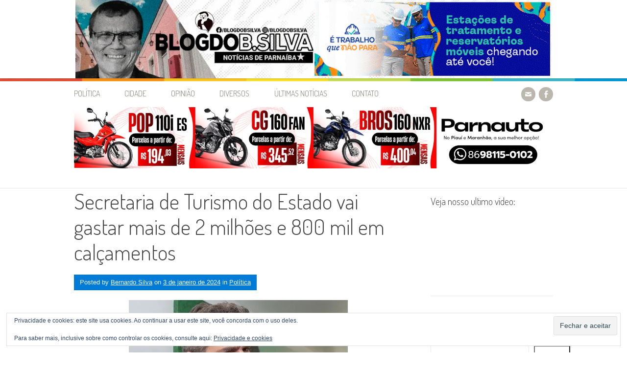

--- FILE ---
content_type: text/html; charset=utf-8
request_url: https://accounts.google.com/o/oauth2/postmessageRelay?parent=https%3A%2F%2Fblogdobsilva.com.br&jsh=m%3B%2F_%2Fscs%2Fabc-static%2F_%2Fjs%2Fk%3Dgapi.lb.en.2kN9-TZiXrM.O%2Fd%3D1%2Frs%3DAHpOoo_B4hu0FeWRuWHfxnZ3V0WubwN7Qw%2Fm%3D__features__
body_size: 161
content:
<!DOCTYPE html><html><head><title></title><meta http-equiv="content-type" content="text/html; charset=utf-8"><meta http-equiv="X-UA-Compatible" content="IE=edge"><meta name="viewport" content="width=device-width, initial-scale=1, minimum-scale=1, maximum-scale=1, user-scalable=0"><script src='https://ssl.gstatic.com/accounts/o/2580342461-postmessagerelay.js' nonce="jDGiLMsSVmD2WWSdG-0OqA"></script></head><body><script type="text/javascript" src="https://apis.google.com/js/rpc:shindig_random.js?onload=init" nonce="jDGiLMsSVmD2WWSdG-0OqA"></script></body></html>